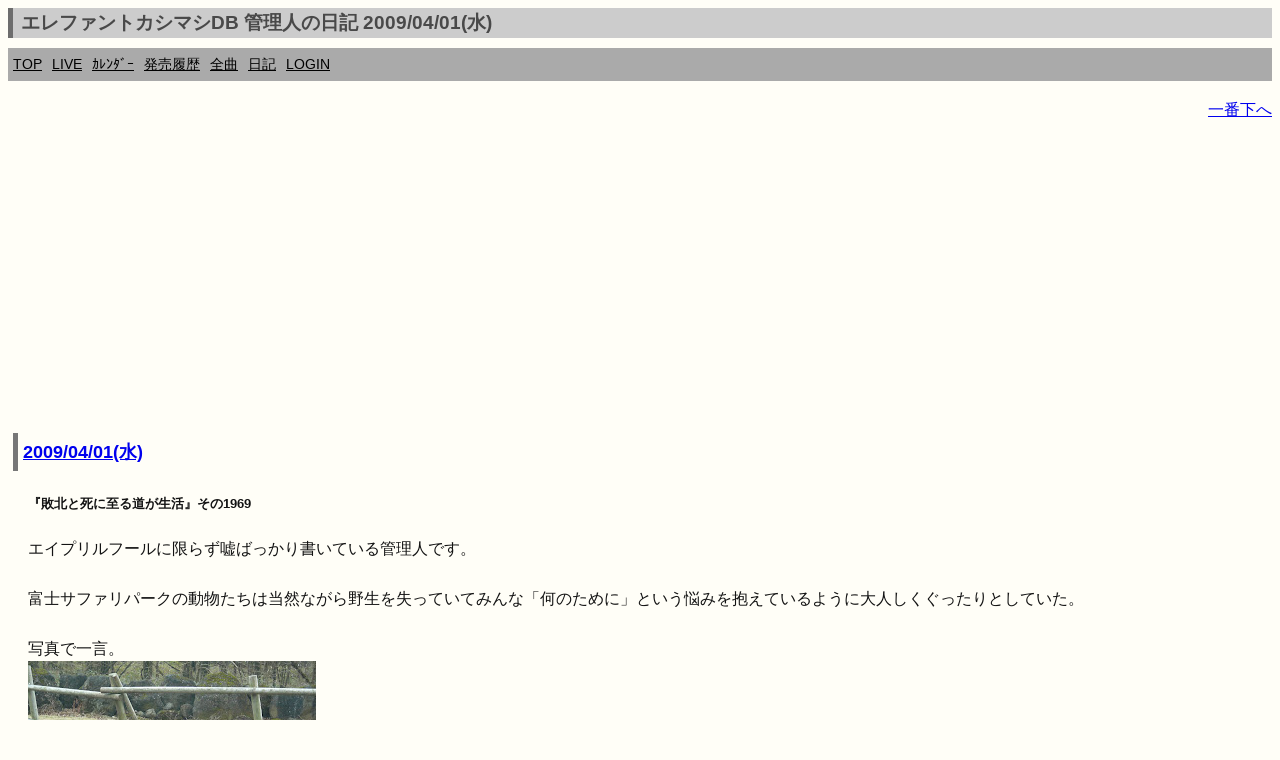

--- FILE ---
content_type: text/html; charset=UTF-8
request_url: https://ek.xrea.jp/d.php?a=20090401
body_size: 4193
content:
<!DOCTYPE html><html lang="ja"><head><meta charset="utf-8">
<link rel="shortcut icon" href="favicon.ico">
<link rel="apple-touch-icon" href="apple-touch-icon.png" />
<meta name="viewport" content="width=device-width, initial-scale=1.0">
<meta name="format-detection" content="telephone=no">
<meta property="og:description" content="ekdb エレカシ エレファントカシマシ ファンブログ" />
<meta property="og:site_name" content="https://ek.xrea.jp/"/>
<meta name="twitter:site" content="@ekdb_admin" />
<meta name="twitter:title" content="EKDB" />
<meta name="twitter:description" content="エレファントカシマシ・宮本浩次についてデータ形式でまとめてあります" />
<meta name="twitter:image" content="https://ek.xrea.jp/apple-touch-icon.png" />
<meta name="twitter:card" content="summary" />
<!-- <meta name="description" content="エレファントカシマシ エレカシ ファンブログ ライブレポート セットリスト"> -->
<meta name="google-site-verification" content="92pyDquy4PczxE-Q5WIkGaJuJdyBjBkEhz_rSfuZzXA" />
<meta name="keywords" content="ekdb,エレファントカシマシ,エレカシ,宮本浩次,セットリスト,ライブ,レポート">
<meta name="msvalidate.01" content="C163443DE2DCB8E71799C64555AB4D51" />

<title>エレファントカシマシDB 管理人の日記 2009/04/01(水) - EKDB</title>
<link rel="stylesheet" href="parts/s.css?a=143120" type="text/css">
<!-- <link rel="stylesheet" href="http://yui.yahooapis.com/pure/0.6.0/pure-min.css"> -->
<script async src="//pagead2.googlesyndication.com/pagead/js/adsbygoogle.js"></script>
<script type="text/javascript" src="//mlb.valuecommerce.com/mylinkbox.js" async></script>
<script>
  (adsbygoogle = window.adsbygoogle || []).push({
    google_ad_client: "ca-pub-5135698370815079",
    enable_page_level_ads: true
  });
</script>
<style type="text/css">
table {
	width: 100%;
	word-break: break-all;
}
</style>

<meta property="og:title"			content="エレファントカシマシDB管理人の日記 2009/04/01(水)">
<meta property="og:type"			content="article">
<meta property="og:image"			content="https://ek.xrea.jp/apple-touch-icon.png">
<meta property="og:url"				content="https://ek.xrea.jp/d.php?a=20090401">
<meta property="og:site_name"		content="エレファントカシマシDB">
<meta property="og:description"		content="エレファントカシマシDB管理人の日記 2009/04/01(水)">
<meta property="og:audio:artist"	content="エレファントカシマシ">
			</head>
<body>
<!-- Global site tag (gtag.js) - Google Analytics -->
<script async src="https://www.googletagmanager.com/gtag/js?id=UA-37799849-2"></script>
<script>
  window.dataLayer = window.dataLayer || [];
  function gtag(){dataLayer.push(arguments);}
  gtag('js', new Date());

  gtag('config', 'UA-37799849-2');
</script>
<div id="fb-root"></div>
<script>(function(d, s, id) {
  var js, fjs = d.getElementsByTagName(s)[0];
  if (d.getElementById(id)) return;
  js = d.createElement(s); js.id = id;
  js.async = true;
  js.src = "//connect.facebook.net/ja_JP/sdk.js#xfbml=1&version=v2.3";
  fjs.parentNode.insertBefore(js, fjs);
}(document, 'script', 'facebook-jssdk'));</script>
<script>!function(d,s,id){var js,fjs=d.getElementsByTagName(s)[0],p=/^http:/.test(d.location)?'http':'https';if(!d.getElementById(id)){js=d.createElement(s);js.id=id;js.src=p+'://platform.twitter.com/widgets.js';fjs.parentNode.insertBefore(js,fjs);}}(document, 'script', 'twitter-wjs');</script>
<script type="text/javascript" src="//media.line.me/js/line-button.js?v=20140411" ></script>
<h1 class="menuTabLight">エレファントカシマシDB 管理人の日記 2009/04/01(水)</h1>
<div class="box2">
<nav class="menu">
<ul>
<li><a href="index.php">TOP</a></li>
<li><a href="hl.php">LIVE</a></li>
<li><a href="c.php#today">ｶﾚﾝﾀﾞｰ</a></li>
<li><a href="h.php">発売履歴</a></li>
<li><a href="ss.php">全曲</a></li>
<li><a href="d.php">日記</a></li>
<li><a href="l.php">LOGIN</a></li>
</ul>
</nav>
</div>
<!-- <a href="http://ekdb.xrea.jp/2017tour.php" target="_blank">30th ANNIVERSARY TOUR 2017</a>  -->

<p id="top" style="text-align:right;"><a href="#btm">一番下へ</a></p><script async src="//pagead2.googlesyndication.com/pagead/js/adsbygoogle.js"></script>
<!-- responsive_1 -->
<ins class="adsbygoogle"
     style="display:block"
     data-ad-client="ca-pub-5135698370815079"
     data-ad-slot="2483082148"
     data-ad-format="auto"></ins>
<script>
(adsbygoogle = window.adsbygoogle || []).push({});
</script>
<article><section><h2><a href='https://ek.xrea.jp/d.php?a=20090401' title='エレファントカシマシDB管理人 2009/04/01(水)の日記' ><time datetime='2009-04-01'>2009/04/01(水)</time></a></h2><div class='sumafont' style='border:solid 0px #0000ff;margin:20px;'><p><H5>『敗北と死に至る道が生活』その1969</h5>エイプリルフールに限らず嘘ばっかり書いている管理人です。<br />
<br />
富士サファリパークの動物たちは当然ながら野生を失っていてみんな「何のために」という悩みを抱えているように大人しくぐったりとしていた。<br />
<br />
写真で一言。<br />
<img src="http://lh6.ggpht.com/_-pl9HtxKEs0/Sc99VmMwfdI/AAAAAAAAIq4/8pxBUGecs50/s288/P1020933.JPG" /><br />
「６－２のボスってどうやって倒すんだろう」（管理人作）<br />
「ゆとり教育って結局なんだったんだろう」（トルツメさん作）<br />
<br />
<br />
冷静に考えてみると道路公団って民営化されたはず。なのに政府主導で料金を下げるってどういうことだろう？明日から ANA も JAL も国内線全部5,000円です！と政府が発表するようなものだ。そう考えるとかなり異常な行為だと言える。道路公団が本当に民営だったら反論するハズだが、黙々とシステム変更に対応している。</p></div></section><a class="twitter-timeline" data-width="500" data-height="400" data-theme="dark" href="https://twitter.com/ekdb_admin?ref_src=twsrc%5Etfw">Tweets by ekdb_admin</a> <script async src="https://platform.twitter.com/widgets.js" charset="utf-8"></script><script async src="//pagead2.googlesyndication.com/pagead/js/adsbygoogle.js"></script>
<!-- responsive_1 -->
<ins class="adsbygoogle"
     style="display:block"
     data-ad-client="ca-pub-5135698370815079"
     data-ad-slot="2483082148"
     data-ad-format="auto"></ins>
<script>
(adsbygoogle = window.adsbygoogle || []).push({});
</script>
<p><a href="d.php?a=20040424">ランダム日記</a></p><hr></article>過去<br>2026-<a href='d.php?a=202601'>01</a>|<br>2025-<a href='d.php?a=202501'>01</a>|<a href='d.php?a=202502'>02</a>|<a href='d.php?a=202503'>03</a>|<a href='d.php?a=202504'>04</a>|<a href='d.php?a=202505'>05</a>|<a href='d.php?a=202506'>06</a>|<a href='d.php?a=202507'>07</a>|<a href='d.php?a=202508'>08</a>|<a href='d.php?a=202509'>09</a>|<a href='d.php?a=202510'>10</a>|<a href='d.php?a=202511'>11</a>|<a href='d.php?a=202512'>12</a>|<br>2024-<a href='d.php?a=202401'>01</a>|<a href='d.php?a=202402'>02</a>|<a href='d.php?a=202403'>03</a>|<a href='d.php?a=202404'>04</a>|<a href='d.php?a=202405'>05</a>|<a href='d.php?a=202406'>06</a>|<a href='d.php?a=202407'>07</a>|<a href='d.php?a=202408'>08</a>|<a href='d.php?a=202409'>09</a>|<a href='d.php?a=202410'>10</a>|<a href='d.php?a=202411'>11</a>|<a href='d.php?a=202412'>12</a>|<br>2023-<a href='d.php?a=202301'>01</a>|<a href='d.php?a=202302'>02</a>|<a href='d.php?a=202303'>03</a>|<a href='d.php?a=202304'>04</a>|<a href='d.php?a=202305'>05</a>|<a href='d.php?a=202306'>06</a>|<a href='d.php?a=202307'>07</a>|<a href='d.php?a=202308'>08</a>|<a href='d.php?a=202309'>09</a>|<a href='d.php?a=202310'>10</a>|<a href='d.php?a=202311'>11</a>|<a href='d.php?a=202312'>12</a>|<br>2022-<a href='d.php?a=202201'>01</a>|<a href='d.php?a=202202'>02</a>|<a href='d.php?a=202203'>03</a>|<a href='d.php?a=202204'>04</a>|<a href='d.php?a=202205'>05</a>|<a href='d.php?a=202206'>06</a>|<a href='d.php?a=202207'>07</a>|<a href='d.php?a=202208'>08</a>|<a href='d.php?a=202209'>09</a>|<a href='d.php?a=202210'>10</a>|<a href='d.php?a=202211'>11</a>|<a href='d.php?a=202212'>12</a>|<br>2021-<a href='d.php?a=202101'>01</a>|<a href='d.php?a=202102'>02</a>|<a href='d.php?a=202103'>03</a>|<a href='d.php?a=202104'>04</a>|<a href='d.php?a=202105'>05</a>|<a href='d.php?a=202106'>06</a>|<a href='d.php?a=202107'>07</a>|<a href='d.php?a=202108'>08</a>|<a href='d.php?a=202109'>09</a>|<a href='d.php?a=202110'>10</a>|<a href='d.php?a=202111'>11</a>|<a href='d.php?a=202112'>12</a>|<br>2020-<a href='d.php?a=202001'>01</a>|<a href='d.php?a=202002'>02</a>|<a href='d.php?a=202003'>03</a>|<a href='d.php?a=202004'>04</a>|<a href='d.php?a=202005'>05</a>|<a href='d.php?a=202006'>06</a>|<a href='d.php?a=202007'>07</a>|<a href='d.php?a=202008'>08</a>|<a href='d.php?a=202009'>09</a>|<a href='d.php?a=202010'>10</a>|<a href='d.php?a=202011'>11</a>|<a href='d.php?a=202012'>12</a>|<br>2019-<a href='d.php?a=201901'>01</a>|<a href='d.php?a=201902'>02</a>|<a href='d.php?a=201903'>03</a>|<a href='d.php?a=201904'>04</a>|<a href='d.php?a=201905'>05</a>|<a href='d.php?a=201906'>06</a>|<a href='d.php?a=201907'>07</a>|<a href='d.php?a=201908'>08</a>|<a href='d.php?a=201909'>09</a>|<a href='d.php?a=201910'>10</a>|<a href='d.php?a=201911'>11</a>|<a href='d.php?a=201912'>12</a>|<br>2018-<a href='d.php?a=201801'>01</a>|<a href='d.php?a=201802'>02</a>|<a href='d.php?a=201803'>03</a>|<a href='d.php?a=201804'>04</a>|<a href='d.php?a=201805'>05</a>|<a href='d.php?a=201806'>06</a>|<a href='d.php?a=201807'>07</a>|<a href='d.php?a=201808'>08</a>|<a href='d.php?a=201809'>09</a>|<a href='d.php?a=201810'>10</a>|<a href='d.php?a=201811'>11</a>|<a href='d.php?a=201812'>12</a>|<br>2017-<a href='d.php?a=201701'>01</a>|<a href='d.php?a=201702'>02</a>|<a href='d.php?a=201703'>03</a>|<a href='d.php?a=201704'>04</a>|<a href='d.php?a=201705'>05</a>|<a href='d.php?a=201706'>06</a>|<a href='d.php?a=201707'>07</a>|<a href='d.php?a=201708'>08</a>|<a href='d.php?a=201709'>09</a>|<a href='d.php?a=201710'>10</a>|<a href='d.php?a=201711'>11</a>|<a href='d.php?a=201712'>12</a>|<br>2016-<a href='d.php?a=201601'>01</a>|<a href='d.php?a=201602'>02</a>|<a href='d.php?a=201603'>03</a>|<a href='d.php?a=201604'>04</a>|<a href='d.php?a=201605'>05</a>|<a href='d.php?a=201606'>06</a>|<a href='d.php?a=201607'>07</a>|<a href='d.php?a=201608'>08</a>|<a href='d.php?a=201609'>09</a>|<a href='d.php?a=201610'>10</a>|<a href='d.php?a=201611'>11</a>|<a href='d.php?a=201612'>12</a>|<br>2015-<a href='d.php?a=201501'>01</a>|<a href='d.php?a=201502'>02</a>|<a href='d.php?a=201503'>03</a>|<a href='d.php?a=201504'>04</a>|<a href='d.php?a=201505'>05</a>|<a href='d.php?a=201506'>06</a>|<a href='d.php?a=201507'>07</a>|<a href='d.php?a=201508'>08</a>|<a href='d.php?a=201509'>09</a>|<a href='d.php?a=201510'>10</a>|<a href='d.php?a=201511'>11</a>|<a href='d.php?a=201512'>12</a>|<br>2014-<a href='d.php?a=201401'>01</a>|<a href='d.php?a=201402'>02</a>|<a href='d.php?a=201403'>03</a>|<a href='d.php?a=201404'>04</a>|<a href='d.php?a=201405'>05</a>|<a href='d.php?a=201406'>06</a>|<a href='d.php?a=201407'>07</a>|<a href='d.php?a=201408'>08</a>|<a href='d.php?a=201409'>09</a>|<a href='d.php?a=201410'>10</a>|<a href='d.php?a=201411'>11</a>|<a href='d.php?a=201412'>12</a>|<br>2013-<a href='d.php?a=201301'>01</a>|<a href='d.php?a=201302'>02</a>|<a href='d.php?a=201303'>03</a>|<a href='d.php?a=201304'>04</a>|<a href='d.php?a=201305'>05</a>|<a href='d.php?a=201306'>06</a>|<a href='d.php?a=201307'>07</a>|<a href='d.php?a=201308'>08</a>|<a href='d.php?a=201309'>09</a>|<a href='d.php?a=201310'>10</a>|<a href='d.php?a=201311'>11</a>|<a href='d.php?a=201312'>12</a>|<br>2012-<a href='d.php?a=201201'>01</a>|<a href='d.php?a=201202'>02</a>|<a href='d.php?a=201203'>03</a>|<a href='d.php?a=201204'>04</a>|<a href='d.php?a=201205'>05</a>|<a href='d.php?a=201206'>06</a>|<a href='d.php?a=201207'>07</a>|<a href='d.php?a=201208'>08</a>|<a href='d.php?a=201209'>09</a>|<a href='d.php?a=201210'>10</a>|<a href='d.php?a=201211'>11</a>|<a href='d.php?a=201212'>12</a>|<br>2011-<a href='d.php?a=201101'>01</a>|<a href='d.php?a=201102'>02</a>|<a href='d.php?a=201103'>03</a>|<a href='d.php?a=201104'>04</a>|<a href='d.php?a=201105'>05</a>|<a href='d.php?a=201106'>06</a>|<a href='d.php?a=201107'>07</a>|<a href='d.php?a=201108'>08</a>|<a href='d.php?a=201109'>09</a>|<a href='d.php?a=201110'>10</a>|<a href='d.php?a=201111'>11</a>|<a href='d.php?a=201112'>12</a>|<br>2010-<a href='d.php?a=201001'>01</a>|<a href='d.php?a=201002'>02</a>|<a href='d.php?a=201003'>03</a>|<a href='d.php?a=201004'>04</a>|<a href='d.php?a=201005'>05</a>|<a href='d.php?a=201006'>06</a>|<a href='d.php?a=201007'>07</a>|<a href='d.php?a=201008'>08</a>|<a href='d.php?a=201009'>09</a>|<a href='d.php?a=201010'>10</a>|<a href='d.php?a=201011'>11</a>|<a href='d.php?a=201012'>12</a>|<br>2009-<a href='d.php?a=200901'>01</a>|<a href='d.php?a=200902'>02</a>|<a href='d.php?a=200903'>03</a>|<a href='d.php?a=200904'>04</a>|<a href='d.php?a=200905'>05</a>|<a href='d.php?a=200906'>06</a>|<a href='d.php?a=200907'>07</a>|<a href='d.php?a=200908'>08</a>|<a href='d.php?a=200909'>09</a>|<a href='d.php?a=200910'>10</a>|<a href='d.php?a=200911'>11</a>|<a href='d.php?a=200912'>12</a>|<br>2008-<a href='d.php?a=200801'>01</a>|<a href='d.php?a=200802'>02</a>|<a href='d.php?a=200803'>03</a>|<a href='d.php?a=200804'>04</a>|<a href='d.php?a=200805'>05</a>|<a href='d.php?a=200806'>06</a>|<a href='d.php?a=200807'>07</a>|<a href='d.php?a=200808'>08</a>|<a href='d.php?a=200809'>09</a>|<a href='d.php?a=200810'>10</a>|<a href='d.php?a=200811'>11</a>|<a href='d.php?a=200812'>12</a>|<br>2007-<a href='d.php?a=200701'>01</a>|<a href='d.php?a=200702'>02</a>|<a href='d.php?a=200703'>03</a>|<a href='d.php?a=200704'>04</a>|<a href='d.php?a=200705'>05</a>|<a href='d.php?a=200706'>06</a>|<a href='d.php?a=200707'>07</a>|<a href='d.php?a=200708'>08</a>|<a href='d.php?a=200709'>09</a>|<a href='d.php?a=200710'>10</a>|<a href='d.php?a=200711'>11</a>|<a href='d.php?a=200712'>12</a>|<br>2006-<a href='d.php?a=200601'>01</a>|<a href='d.php?a=200602'>02</a>|<a href='d.php?a=200603'>03</a>|<a href='d.php?a=200604'>04</a>|<a href='d.php?a=200605'>05</a>|<a href='d.php?a=200606'>06</a>|<a href='d.php?a=200607'>07</a>|<a href='d.php?a=200608'>08</a>|<a href='d.php?a=200609'>09</a>|<a href='d.php?a=200610'>10</a>|<a href='d.php?a=200611'>11</a>|<a href='d.php?a=200612'>12</a>|<br>2005-<a href='d.php?a=200501'>01</a>|<a href='d.php?a=200502'>02</a>|<a href='d.php?a=200503'>03</a>|<a href='d.php?a=200504'>04</a>|<a href='d.php?a=200505'>05</a>|<a href='d.php?a=200506'>06</a>|<a href='d.php?a=200507'>07</a>|<a href='d.php?a=200508'>08</a>|<a href='d.php?a=200509'>09</a>|<a href='d.php?a=200510'>10</a>|<a href='d.php?a=200511'>11</a>|<a href='d.php?a=200512'>12</a>|<br>2004-<a href='d.php?a=200401'>01</a>|<a href='d.php?a=200402'>02</a>|<a href='d.php?a=200403'>03</a>|<a href='d.php?a=200404'>04</a>|<a href='d.php?a=200405'>05</a>|<a href='d.php?a=200406'>06</a>|<a href='d.php?a=200407'>07</a>|<a href='d.php?a=200408'>08</a>|<a href='d.php?a=200409'>09</a>|<a href='d.php?a=200410'>10</a>|<a href='d.php?a=200411'>11</a>|<a href='d.php?a=200412'>12</a>|<br>2003-<a href='d.php?a=200301'>01</a>|<a href='d.php?a=200302'>02</a>|<a href='d.php?a=200303'>03</a>|<a href='d.php?a=200304'>04</a>|<a href='d.php?a=200305'>05</a>|<a href='d.php?a=200306'>06</a>|<a href='d.php?a=200307'>07</a>|<a href='d.php?a=200308'>08</a>|<a href='d.php?a=200309'>09</a>|<a href='d.php?a=200310'>10</a>|<a href='d.php?a=200311'>11</a>|<a href='d.php?a=200312'>12</a>|<br>2002-<a href='d.php?a=200204'>04</a>|<a href='d.php?a=200205'>05</a>|<a href='d.php?a=200206'>06</a>|<a href='d.php?a=200207'>07</a>|<a href='d.php?a=200208'>08</a>|<a href='d.php?a=200209'>09</a>|<a href='d.php?a=200210'>10</a>|<a href='d.php?a=200211'>11</a>|<a href='d.php?a=200212'>12</a>|</div><script async src="//pagead2.googlesyndication.com/pagead/js/adsbygoogle.js"></script>
<!-- responsive_1 -->
<ins class="adsbygoogle"
     style="display:block"
     data-ad-client="ca-pub-5135698370815079"
     data-ad-slot="2483082148"
     data-ad-format="auto"></ins>
<script>
(adsbygoogle = window.adsbygoogle || []).push({});
</script>
<p id="btm" style="text-align:right;"><a href="#top">一番上へ</a></p>
<footer><section>
<div itemscope itemtype="http://schema.org/Music" class="copyright"><p>Copyright &copy; EKDB</p></div>
<div class="copyright">
<p>免債：EKDBはエレファントカシマシに関するデータ（ディスコグラフィー、セットリスト等）をデータベースに登録し、誰でも自由に閲覧又はライブレポートを投稿出来る形で一個人が提供しているものです。情報に誤りが含まれることは十分にあり得ます。</p>
<p>規約順守：Amazonの「乙がアソシエイトであることの表示」により「Amazon.co.jpアソシエイト」を明記します。</p>
<p>規約順守：Google Adsenseの「サイトのプライバシー ポリシーについて」により「Google を含む第三者配信事業者は Cookie を使用して、当ウェブサイトへの過去のアクセス情報に基づいて広告を配信します」を明記します。</p>
<p><a href="https://ek.xrea.jp/cbdb/index.php" target="_blank">Chilli Beans. DB</a></p>
</div>
</section></footer>
</body>
</html>


--- FILE ---
content_type: text/html; charset=utf-8
request_url: https://www.google.com/recaptcha/api2/aframe
body_size: 269
content:
<!DOCTYPE HTML><html><head><meta http-equiv="content-type" content="text/html; charset=UTF-8"></head><body><script nonce="2FzbT-NVDcCDGFwjDPwCNA">/** Anti-fraud and anti-abuse applications only. See google.com/recaptcha */ try{var clients={'sodar':'https://pagead2.googlesyndication.com/pagead/sodar?'};window.addEventListener("message",function(a){try{if(a.source===window.parent){var b=JSON.parse(a.data);var c=clients[b['id']];if(c){var d=document.createElement('img');d.src=c+b['params']+'&rc='+(localStorage.getItem("rc::a")?sessionStorage.getItem("rc::b"):"");window.document.body.appendChild(d);sessionStorage.setItem("rc::e",parseInt(sessionStorage.getItem("rc::e")||0)+1);localStorage.setItem("rc::h",'1769751085194');}}}catch(b){}});window.parent.postMessage("_grecaptcha_ready", "*");}catch(b){}</script></body></html>

--- FILE ---
content_type: application/javascript; charset=utf-8;
request_url: https://dalc.valuecommerce.com/vcid?_s=https%3A%2F%2Fek.xrea.jp%2Fd.php%3Fa%3D20090401
body_size: 153
content:
vc_id_callback({"vcid":"eWpQAlVKXyoox4wm0eWEVAaDWzTrjZSPzVvRMBodnTF8gLkNKb-IOw","vcpub":"0.896730","t":"697c422c"})